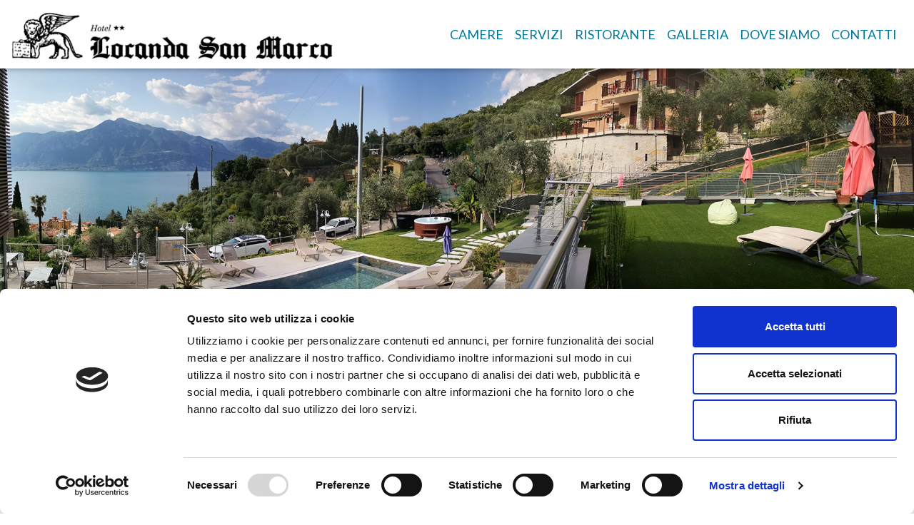

--- FILE ---
content_type: text/html; charset=UTF-8
request_url: https://www.locandasanmarco.it/
body_size: 14900
content:
<!DOCTYPE html>
<html lang="en">

<head>
  <meta charset="utf-8">
  <meta name="viewport" content="width=device-width, initial-scale=1, shrink-to-fit=no">
  <meta name="format-detection" content="telephone=no">
  <meta http-equiv="x-ua-compatible" content="ie=edge">
  <title>Locanda San Marco - Torri del Benaco - Sito Ufficiale</title>
   <meta name="description" content="Locanda San Marco, hotel in località Pai di Sopra, a 300 metri dal Lago di Garda, con ristorante e piscina. Prenota nel sito ufficiale." />
  <!-- Font Awesome -->
  <link rel="stylesheet" href="https://use.fontawesome.com/releases/v5.8.1/css/all.css">
  <script type="text/javascript" src="https://www.kosmosol.it/js/privacy_modal.js" ></script> 
  <script id="Cookiebot" src="https://consent.cookiebot.com/uc.js" data-cbid="0bc13c9d-8995-417d-86de-e8ea0da23698" data-blockingmode="auto" type="text/javascript"></script>
  <!-- Bootstrap core CSS -->
  <link href="css/bootstrap.min.css" rel="stylesheet">
  <!-- Material Design Bootstrap -->
  <link href="css/mdb.min.css" rel="stylesheet">
  <!-- Your custom styles (optional) -->
  <link href="css/style.css" rel="stylesheet">
  <link rel="shortcut icon" href="img/favicon.png">	
  
<script type="text/javascript" src="https://maps.googleapis.com/maps/api/js?key=AIzaSyBPlaVY4hwmaLz6OGma5Lw6LHawt-wtEEw&amp;sensor=false"></script>
	<script type="text/javascript">
        function initialize() {
        var myOptions = {
          center: new google.maps.LatLng(45.65303369531401, 10.725250690212988),
		  mapTypeControl: true,
		  scrollwheel: false,		  
			mapTypeControlOptions: {
				style: google.maps.MapTypeControlStyle.HORIZONTAL_BAR,
				position: google.maps.ControlPosition.TOP_RIGHT
			},
          zoom: 15,
          mapTypeId: google.maps.MapTypeId.NORMAL  
        };
        var myMap = new google.maps.Map(document.getElementById("mappa"),
            myOptions);
		var myMarker = new google.maps.Marker({
          position: new google.maps.LatLng(45.65303369531401, 10.725250690212988),
          map: myMap, title: "Locanda San Marco" });
        var myInfoWindowText = '<div align="center" style="color:#000;font-style:italic;font-size:12px; width:200px;">';
          myInfoWindowText += '<strong style="color:#030;font-size:12px;">Locanda San Marco</strong><br />';
          myInfoWindowText += 'Piazza San Marco, 22 | 37010 Pai di Torri del Benaco<br><br><strong>Coordinate Gps</strong><br>45.6530 N - 10.7252 E';
          myInfoWindowText += '</div>';
        var myInfoWindow = new google.maps.InfoWindow({        
          content: myInfoWindowText    
        });    
        google.maps.event.addListener(myMarker, "click", function() { myInfoWindow.open(myMap, myMarker); });
        //myInfoWindow.open(myMap, myMarker);
        }
	</script>
  <script>
(function(){

    var scripts = ["/static/general/bf-core.min.js", "/static/containers/LGI620.js"];
    for(var i = 0; i < scripts.length; i++) {
        var script   = document.createElement("script");
        script.src   = "//brandflow.net" + scripts[i] + "?ts=" + Date.now() + "#";
        script.async = false;
        document.head.appendChild(script);
    }
})();
</script>
	


<script type="application/ld+json">{
  "@context": "http://schema.org" 
  ,"@type": "Hotel"
  ,"name": "Locanda San Marco"
  ,"url": "https://www.locandasanmarco.it/"
  ,"logo": "https://www.locandasanmarco.it/img/locanda_san_marco_logo.jpg"
  ,"image": "https://www.locandasanmarco.it/img/locanda_san_marco_rendering_home2.jpg"
  ,"description": "Locanda San Marco, hotel in località Pai di Sopra, a 300 metri dal Lago di Garda, con ristorante e piscina. Prenota nel sito ufficiale."
  ,"telephone": "+390457260004"
  ,"faxNumber": "+390457260067"
  ,"email": "info@locandasanmarco.it"
  ,"address" :  {
    "@type" : "PostalAddress"
    ,"streetAddress": "Piazza San Marco, 22"
    ,"addressLocality": "Pai di Torri del Benaco"
    ,"addressRegion": "IT"
    ,"postalCode": "37010"
    ,"addressCountry": "Verona"
  }
  ,"geo":{
    "@type":"GeoCoordinates"
    ,"latitude":"45.6530 N"
    ,"longitude":"10.7252 E"
  }
  ,"hasMap":"https://www.google.com/maps/place/45.6530 N,10.7252 E"
  ,"priceRange": "$$"
  ,"starRating": { 
    "@type" : "http://schema.org/Rating"
    , "ratingValue": "2" 
  }
  ,"makesOffer" : {
    "@type" : "Offer"
    
    
    ,"acceptedPaymentMethod": [
      {"@type":"PaymentMethod", "url" : "http://purl.org/goodrelations/v1#Cash"}
    ]
  }
  ,"amenityFeature": [
    {"@type":"LocationFeatureSpecification","name":"Free Wi-Fi"}
    ,{"@type":"LocationFeatureSpecification","name":"Free parking"}
    ,{"@type":"LocationFeatureSpecification","name":"Accessible"}
    ,{"@type":"LocationFeatureSpecification","name":"Pool"}
    ,{"@type":"LocationFeatureSpecification","name":"Kid-friendly"}
    ,{"@type":"LocationFeatureSpecification","name":"Restaurant"}
    ,{"@type":"LocationFeatureSpecification","name":"Bar"}
  ]    
}
</script>
<script>
    var scripts = ["https://cdn.secure-reservation.cloud/5SWidgetBol/5stelleBolWidget.js"];
    for(var i = 0; i < scripts.length; i++) {
        var script = document.createElement("script");
        script.src = scripts[i];
        script.async = false;
        document.head.appendChild(script);
    }

    window.onload = function() {
        //parametri configurazione
        var primaryColor = '#00769c';
        var secondaryColor = '#FFFFFF';
        var buttonsColor = '#fca70a';
        var labelColor = '#FFFFFF';
        var iconsColor = '#fca70a';
        var buttonsTextColor = '#FFFFFF';
        var textEvidenceColor = '#fca70a';
        var customerCode = 'locandasanmarco-torribenaco';
        var languageCode = 'it';
        var versionCode = '';
        var config = new Array(primaryColor,secondaryColor,buttonsColor,labelColor,iconsColor,buttonsTextColor,textEvidenceColor,customerCode,languageCode);
        
        initilizeWidgetBol(config);
        var scriptsF = ["https://cdn.secure-reservation.cloud/5SWidgetBol/js/mdb.min.js",
"https://cdn.secure-reservation.cloud/5SWidgetBol/js/custom-function-bol.js?id="+customerCode+"&l="+languageCode+"&v="+versionCode];
        for(var f = 0; f < scriptsF.length; f++) {
            var scriptF = document.createElement("script");
            scriptF.src = scriptsF[f];
            scriptF.async = false;
            if(f==1){
               scriptF.id = 'customerIdBol';
            }
            document.body.appendChild(scriptF);
			initialize();
        }
    }
</script>
	<!-- Google Tag Manager -->
<script>(function(w,d,s,l,i){w[l]=w[l]||[];w[l].push({'gtm.start':
new Date().getTime(),event:'gtm.js'});var f=d.getElementsByTagName(s)[0],
j=d.createElement(s),dl=l!='dataLayer'?'&l='+l:'';j.async=true;j.src=
'https://www.googletagmanager.com/gtm.js?id='+i+dl;f.parentNode.insertBefore(j,f);
})(window,document,'script','dataLayer','GTM-MCKPPBK');</script>
<!-- End Google Tag Manager --></head>

<body>
<!-- Google Tag Manager (noscript) -->
<noscript><iframe src="https://www.googletagmanager.com/ns.html?id=GTM-MCKPPBK"
height="0" width="0" style="display:none;visibility:hidden"></iframe></noscript>
<!-- End Google Tag Manager (noscript) -->  <!-- Start your project here-->
  <!-- Nav -->
	<nav class="navbar navbar-expand-lg navbar-light sticky-top white">
		<a class="navbar-brand" href="#home">
		 <img src="img/locanda_san_marco_logo.jpg" class="img-fluid logo-w"/>
		</a>
		<button class="navbar-toggler" type="button" data-toggle="collapse" data-target="#navbarText"
		aria-controls="navbarText" aria-expanded="false" aria-label="Toggle navigation">
			<span class="navbar-toggler-icon"></span>
		</button>
		<div class="collapse navbar-collapse" id="navbarText">
			<ul class="navbar-nav ml-auto text-uppercase">
			  <li class="nav-item">
				<a class="nav-link" href="#camere">Camere
				  <span class="sr-only">(current)</span>
				</a>
			  </li>
			  <li class="nav-item">
				<a class="nav-link" href="#servizi">Servizi</a>
			  </li>
			  <li class="nav-item">
				<a class="nav-link" href="#ristorante">Ristorante</a>
			  </li>
			  <li class="nav-item">
				<a class="nav-link" href="#galleria">Galleria</a>
			  </li>
			  <li class="nav-item">
				<a class="nav-link" href="#dove-siamo">Dove siamo</a>
			  </li>
			  <li class="nav-item">
				<a class="nav-link" href="#contatti">Contatti</a>
			  </li>
			</ul>
		</div>
	</nav>
  <!-- Nav -->
  <a name="home"></a>
  <div id="carouselExampleControls" class="carousel slide carousel-fade" data-ride="carousel" data-interval="2000" data-pause="none">
    <div class="carousel-inner">
      <div class="carousel-item active">
        <img class="d-block w-100" src="img/locanda_san_marco_home.jpg"
          alt="Home">
      </div>
      <div class="carousel-item">
        <img class="d-block w-100" src="img/locanda_san_marco_home-1.jpg"
          alt="Home">
      </div>
	  <div class="carousel-item">
        <img class="d-block w-100" src="img/locanda_san_marco_home-2.jpg"
          alt="Home">
      </div>
    </div>
      <a class="carousel-control-prev" href="#carouselExampleControls" role="button" data-slide="prev">
    <span class="carousel-control-prev-icon" aria-hidden="true"></span>
    <span class="sr-only">Previous</span>
  </a>
  <a class="carousel-control-next" href="#carouselExampleControls" role="button" data-slide="next">
    <span class="carousel-control-next-icon" aria-hidden="true"></span>
    <span class="sr-only">Next</span>
  </a>
  </div>
  
<!--  *******************************************************************************************  -->
  
  <div class="container-fluid">
  <div class="row bg_grigio_booking">
      <div class="container mt-3">		   
		  <div id="cinqueStelleBolContainer"></div>		
		  <div class="row mx-auto pb-0 text-center">
			  <div class="col-lg-6 col-sm-12 text-right">
                                  <div id="cancellazioneGratuita" class="px-0 d-inline-block label_cancellazione_gratuita pr-2 pt-2" style="color: #00769c"><span id="spanCancellazione" style="font-size:30px; line-height: 25px;">Cancellazione <span style="color:#c36203">Gratuita</span></span><div><strong  class="text-uppercase" style="color: #00769c; font-family: 'Montserrat', sans-serif;">FINO A 7 GIORNI PRIMA</strong></div></div>
                 			  </div>
			  <div class="col-lg-6 col-sm-12 text-left">
				                   <div id="migliorTariffa" class="text-uppercase pt-3 d-inline-block pl-2" style="color: #00769c; line-height: 20px">Miglior tariffa<div style="color:#c36203"><strong>garantita</strong></div></div>
                 			  </div>
		  </div>	
		  
                </div>
  </div>  
</div>
  
  <!--  *******************************************************************************************  -->
  
  <div class="container-fluid">
    <div class="row">
      <div class="container">
       <div class="row py-5">
        <div class="col-sm-12 text-center">
         <h1 class="h1-responsive">Locanda San Marco ti dà il benvenuto sul Lago di Garda</h1>
         <h2 class="h2-responsive">Il tuo rifugio lontano dal caos, con vista panoramica</h2>
        </div>
        <div class="col-sm-12 pt-5">
          <p>
			<strong>A Pai, piccolo borgo affacciato sul lago di Garda</strong>, si trova la <strong>Locanda San Marco</strong>, Hotel a 2 stelle aperto tutto l’anno, per offrirti il relax che meriti dopo una giornata alla scoperta del lago.<br><br>
			<strong>Se vuoi scappare dalle località prese d'assalto dai turisti, è qui che devi venire</strong>. Alla Locanda San Marco trovi tutta la tranquillità che sogni, <strong>a due passi dal Lago di Garda: siamo a soli 300 metri dall'acqua</strong>.<br><br>
			<strong>Abbiamo camere e suite nuove, alcune con vista panoramica</strong>, pensate anche per le famiglie con bimbi.<br><br>
			Durante la giornata, puoi fare un tuffo nella <strong>nostra piscina riservata e abbronzarti sul solarium a bordo vasca</strong>. O puoi esplorare il lago e i suoi dintorni: ti basta noleggiare una delle nostre mountain bike per iniziare l'avventura.<br><br>
			Di sera, ti invitiamo a provare <strong>la cucina del nostro ristorante</strong>: <strong>lo chef ti delizierà con i suoi manicaretti preparati al momento</strong>, con il pescato di lago e con tante proposte creative.<br><br>
			<strong>Ti è venuta voglia di una vacanza sul Garda?</strong>
          </p> 
         </div> 
         <!--<div class="col-sm-12 text-center">
          <a id="button_prenota" type="button" class="btn bg_button font-weight-bold size_19" href="#box_prenota">verifica prezzi e disponibilità</a>
         </div>-->
       </div>
      </div>
    </div>
	  <!--mappa summer sport-->
	  <div class="container-fluid bg_fafafa">
	 <div class="row pt-5">
	  <div class="container">
		<div class="row py-5">
<div class="col-lg-4 text-center">
<a href="https://www.siriobluevision.it/mappeinterattive/f3gardaest-locandasanmarco/#close_banner" target="_blank"><img class="d-block w-100" src="img/locandina-sport-summer.jpg" alt="Summer Sport Mappa"></a>
</div>
			<div class="col-lg-8 text-center" style="padding-top:120px;padding-left:80px">
			<h2 class="blue-custom">Mappa Interattiva Estiva</h2>	
			<p class="text-justify pt-5">
			Esplora il territorio che circonda la Locanda San Marco con la nostra mappa interattiva.<br><br>
Scopri i principali punti di interesse, gli impianti di risalita, i centri informazione, le aree sportive e tante altre attrazioni pensate per la tua estate.<br><br>
				<div class="text-center">
<a href="https://www.siriobluevision.it/mappeinterattive/f3gardaest-locandasanmarco/#close_banner" target="_blank"><button type="button" class="btn" style="background-color:#00769c;color:white;">Apri Mappa</button></a></div>
			</p>
			</div>	
		</div>	
	   </div>	
	 </div>	
	</div>
	  <!--mappa summer sport-->
    <!-- room -->
	<section id="camere" class="py-5">
	<div class="container-fluid bg_fafafa">
	 <div class="row pt-5">
	  <div class="container">
		<div class="row py-5">
			<div class="col-lg-12 text-center">
			<h2 class="blue-custom">Le nostre camere</h2>	
			<p class="text-justify">
			Le camere doppie vintage sono perfette per i brevi soggiorni, mentre, <strong>se vuoi goderti un soggiorno di vero lusso in mezzo alla natura, ci sono le Junior suite</strong> con <strong>vista lago</strong>, alcune <strong>limitrofe alla piscina e alcune dotate di terrazza o balcone</strong>.<br><br>
			In tutte le tipologie di camere troverai asciugamani, shampoo doccia, cassaforte, aria condizionata o riscaldamento, telefono, presa usb per telefoni o computer, televisione con collegamento Wi-Fi.	 
			</p>
			</div>	
		</div>	
	   </div>	
	 </div>	
	</div>
	<div class="row">
		<div class="col-lg-6 col-md-12 bg_fafafa py-5">
			<div class="row">
				<div class="col-lg-6 col-md-12 mb-3 mb-lg-0">
					<div id="carouselJSP" class="carousel slide" data-ride="carousel">
						<div id="mdb-lightbox-ui"></div>
						<div class="mdb-lightbox no-margin">
						  <div class="carousel-inner">
							<div class="carousel-item active">
							  <figure class="col-md-12">
								<a href="img/camere/junior-suite-lato-piscina.jpg" data-size="1024x682">
								  <img src="img/camere/junior-suite-lato-piscina.jpg" class="img-fluid">
								</a>
							  </figure>
							</div>
							<div class="carousel-item">
							  <figure class="col-md-12">
								<a href="img/camere/junior-suite-lato-piscina-1.jpg" data-size="1024x682">
								  <img src="img/camere/junior-suite-lato-piscina-1.jpg" class="img-fluid">
								</a>
							  </figure>
							</div>
							<div class="carousel-item">
							  <figure class="col-md-12">
								<a href="img/camere/junior-suite-lato-piscina-2.jpg" data-size="1024x682">
								  <img src="img/camere/junior-suite-lato-piscina-2.jpg" class="img-fluid">
								</a>
							  </figure>
							</div>
							<div class="carousel-item">
							  <figure class="col-md-12">
								<a href="img/camere/junior-suite-lato-piscina-3.jpg" data-size="1024x682">
								  <img src="img/camere/junior-suite-lato-piscina-3.jpg" class="img-fluid">
								</a>
							  </figure>
							</div>
							<div class="carousel-item">
							  <figure class="col-md-12">
								<a href="img/camere/junior-suite-lato-piscina-4.jpg" data-size="1024x682">
								  <img src="img/camere/junior-suite-lato-piscina-4.jpg" class="img-fluid">
								</a>
							  </figure>
							</div>
						</div>
						</div>
						<a class="carousel-control-prev" href="#carouselJSP" role="button" data-slide="prev">
							<span class="carousel-control-prev-icon" aria-hidden="true"></span>
							<span class="sr-only">Previous</span>
						</a>
						<a class="carousel-control-next" href="#carouselJSP" role="button" data-slide="next">
							<span class="carousel-control-next-icon" aria-hidden="true"></span>
							<span class="sr-only">Next</span>
						</a>
					</div>	
				</div>
				<div class="col-lg-6 col-md-12">
					<h3>Junior suite lato piscina</h3>
					<i class="fas fa-ruler-combined mr-2"></i> <span class="size_15">da 24 a 30mq</span><br>
					<i class="fas fa-user-friends mr-1"></i> <span class="size_15">da 2 a 5 persone</span><br>
					<div class="mt-2">
					 <span class="size_15">Bellissima stanza con vista lago, ha una dimensione dai 24 ai 30mq, adatta ad ospitare dalle 2 alle 5 persone e dotata di piccolo spazio esterno, tavolo con sedie e uscita direttamente sul piano del giardino e della piscina, vicino alla sala colazioni / ristorante.</span>
					</div>
				</div>		 
			</div>
		</div>
		<div class="col-lg-6 col-md-12 bg_fafafa py-5">
			<div class="row">
				<div class="col-lg-6 col-md-12 mb-3 mb-lg-0">
					<div id="carouselJS12" class="carousel slide" data-ride="carousel">
						<div id="mdb-lightbox-ui"></div>
						<div class="mdb-lightbox no-margin">
						  <div class="carousel-inner">
							<div class="carousel-item active">
							  <figure class="col-md-12">
								<a href="img/camere/junior-suite-letto-rotondo.jpg" data-size="1024x682">
								  <img src="img/camere/junior-suite-letto-rotondo.jpg" class="img-fluid">
								</a>
							  </figure>
							</div>
							<div class="carousel-item">
							  <figure class="col-md-12">
								<a href="img/camere/junior-suite-letto-rotondo-1.jpg" data-size="1024x682">
								  <img src="img/camere/junior-suite-letto-rotondo-1.jpg" class="img-fluid">
								</a>
							  </figure>
							</div>
							<div class="carousel-item">
							  <figure class="col-md-12">
								<a href="img/camere/junior-suite-letto-rotondo-2.jpg" data-size="1024x682">
								  <img src="img/camere/junior-suite-letto-rotondo-2.jpg" class="img-fluid">
								</a>
							  </figure>
							</div>
							<div class="carousel-item">
							  <figure class="col-md-12">
								<a href="img/camere/junior-suite-letto-rotondo-3.jpg" data-size="1024x682">
								  <img src="img/camere/junior-suite-letto-rotondo-3.jpg" class="img-fluid">
								</a>
							  </figure>
							</div>
						</div>
						</div>
						<a class="carousel-control-prev" href="#carouselJS12" role="button" data-slide="prev">
							<span class="carousel-control-prev-icon" aria-hidden="true"></span>
							<span class="sr-only">Previous</span>
						</a>
						<a class="carousel-control-next" href="#carouselJS12" role="button" data-slide="next">
							<span class="carousel-control-next-icon" aria-hidden="true"></span>
							<span class="sr-only">Next</span>
						</a>
					</div>	
				</div>
				<div class="col-lg-6 col-md-12">
					<h3>Junior suite con letto rotondo</h3>
					<i class="fas fa-ruler-combined mr-2"></i> <span class="size_15">da 24 a 30mq</span><br>
					<i class="fas fa-user-friends mr-1"></i> <span class="size_15">da 2 a 5 persone</span><br>
					<div class="mt-2">
					 <span class="size_15">Stanza dai 24 ai 30mq, adatta ad ospitare dalle 2 alle 5 persone, con terrazzino coperto con vista sul vecchio borgo. Si trova sul piano del ristorante e della piscina, affacciata sul giardino raggiungibile attraverso un corridoio laterale.</span>
					</div>
				</div>		 
			</div>
		</div>
	</div>  
	<div class="row">
		<div class="col-lg-6 py-5">
			<div class="row">
				<div class="col-lg-6 col-md-12 mb-3 mb-lg-0">
					<div id="carouselJSB" class="carousel slide" data-ride="carousel">
						<div id="mdb-lightbox-ui"></div>
						<div class="mdb-lightbox no-margin">
						  <div class="carousel-inner">
							<div class="carousel-item active">
							  <figure class="col-md-12">
								<a href="img/camere/junior-suite-balcone.jpg" data-size="1024x682">
								  <img src="img/camere/junior-suite-balcone.jpg" class="img-fluid">
								</a>
							  </figure>
							</div>
							<div class="carousel-item">
							  <figure class="col-md-12">
								<a href="img/camere/junior-suite-balcone-1.jpg" data-size="1024x682">
								  <img src="img/camere/junior-suite-balcone-1.jpg" class="img-fluid">
								</a>
							  </figure>
							</div>
							<div class="carousel-item">
							  <figure class="col-md-12">
								<a href="img/camere/junior-suite-balcone-2.jpg" data-size="1024x682">
								  <img src="img/camere/junior-suite-balcone-2.jpg" class="img-fluid">
								</a>
							  </figure>
							</div>
							<div class="carousel-item">
							  <figure class="col-md-12">
								<a href="img/camere/junior-suite-balcone-3.jpg" data-size="1024x682">
								  <img src="img/camere/junior-suite-balcone-3.jpg" class="img-fluid">
								</a>
							  </figure>
							</div>
							<div class="carousel-item">
							  <figure class="col-md-12">
								<a href="img/camere/junior-suite-balcone-4.jpg" data-size="1024x682">
								  <img src="img/camere/junior-suite-balcone-4.jpg" class="img-fluid">
								</a>
							  </figure>
							</div>
						</div>
						</div>
						<a class="carousel-control-prev" href="#carouselJSB" role="button" data-slide="prev">
							<span class="carousel-control-prev-icon" aria-hidden="true"></span>
							<span class="sr-only">Previous</span>
						</a>
						<a class="carousel-control-next" href="#carouselJSB" role="button" data-slide="next">
							<span class="carousel-control-next-icon" aria-hidden="true"></span>
							<span class="sr-only">Next</span>
						</a>
					</div>	
				</div>
				<div class="col-lg-6 col-md-12">
					<h3>Junior suite con balcone</h3>
					<i class="fas fa-ruler-combined mr-2"></i> <span class="size_15">da 22mq</span><br>
					<i class="fas fa-user-friends mr-1"></i> <span class="size_15">da 2 a 3 persone</span><br>
					<div class="mt-2">
					 <span class="size_15">Stanza da 22mq per 2 o 3 persone, dotata di balcone privato con vista lago e accesso diretto alla terrazza solarium.</span>
					</div>
				</div>		 
			</div>
		</div>
		<div class="col-lg-6 py-5">
			<div class="row">
				<div class="col-lg-6 col-md-12 mb-3 mb-lg-0">
					<div id="carouselCDV" class="carousel slide" data-ride="carousel">
						<div id="mdb-lightbox-ui"></div>
						<div class="mdb-lightbox no-margin">
						  <div class="carousel-inner">
							<div class="carousel-item active">
							  <figure class="col-md-12">
								<a href="img/camere/comera-doppia-vintage.jpg" data-size="1024x682">
								  <img src="img/camere/comera-doppia-vintage.jpg" class="img-fluid">
								</a>
							  </figure>
							</div>
							<div class="carousel-item">
							  <figure class="col-md-12">
								<a href="img/camere/comera-doppia-vintage-1.jpg" data-size="1024x682">
								  <img src="img/camere/comera-doppia-vintage-1.jpg" class="img-fluid">
								</a>
							  </figure>
							</div>
							<div class="carousel-item">
							  <figure class="col-md-12">
								<a href="img/camere/comera-doppia-vintage-2.jpg" data-size="1024x682">
								  <img src="img/camere/comera-doppia-vintage-2.jpg" class="img-fluid">
								</a>
							  </figure>
							</div>
							<div class="carousel-item">
							  <figure class="col-md-12">
								<a href="img/camere/comera-doppia-vintage-3.jpg" data-size="1024x682">
								  <img src="img/camere/comera-doppia-vintage-3.jpg" class="img-fluid">
								</a>
							  </figure>
							</div>
						</div>
						</div>
						<a class="carousel-control-prev" href="#carouselCDV" role="button" data-slide="prev">
							<span class="carousel-control-prev-icon" aria-hidden="true"></span>
							<span class="sr-only">Previous</span>
						</a>
						<a class="carousel-control-next" href="#carouselCDV" role="button" data-slide="next">
							<span class="carousel-control-next-icon" aria-hidden="true"></span>
							<span class="sr-only">Next</span>
						</a>
					</div>	
				</div>
				<div class="col-lg-6 col-md-12">
					<h3>Camere doppie vintage</h3>
					<i class="fas fa-ruler-combined mr-2"></i> <span class="size_15">15 mq</span><br>
					<i class="fas fa-user-friends mr-1"></i> <span class="size_15">da 1 a 4 persone</span><br>
					<div class="mt-2">
					 <span class="size_15">Possono ospitare da 1 a 4 persone con (letti aggiuntivi) anche se le dimensioni sono di circa 15 mq, ideali per soggiorni brevi se utilizzate da più di 2 persone, anche se piccole sono dotate di tutto il necessario per un piacevole soggiorno.</span>
					</div>
				</div>		 
			</div>
		</div>
	</div>  
	<div class="row">
		<div class="col-lg-6 bg_fafafa py-5">
			<div class="row">
				<div class="col-lg-6 col-md-12 mb-3 mb-lg-0">
					<div id="carouselCSV" class="carousel slide" data-ride="carousel">
						<div id="mdb-lightbox-ui"></div>
						<div class="mdb-lightbox no-margin">
						  <div class="carousel-inner">
							<div class="carousel-item active">
							  <figure class="col-md-12">
								<a href="img/camere/comera-singola-vintage.jpg" data-size="1024x682">
								  <img src="img/camere/comera-singola-vintage.jpg" class="img-fluid">
								</a>
							  </figure>
							</div>
							<div class="carousel-item">
							  <figure class="col-md-12">
								<a href="img/camere/comera-singola-vintage-1.jpg" data-size="1024x682">
								  <img src="img/camere/comera-singola-vintage-1.jpg" class="img-fluid">
								</a>
							  </figure>
							</div>
							<div class="carousel-item">
							  <figure class="col-md-12">
								<a href="img/camere/comera-singola-vintage-2.jpg" data-size="1024x682">
								  <img src="img/camere/comera-singola-vintage-2.jpg" class="img-fluid">
								</a>
							  </figure>
							</div>
						</div>
						</div>
					    <a class="carousel-control-prev" href="#carouselCSV" role="button" data-slide="prev">
							<span class="carousel-control-prev-icon" aria-hidden="true"></span>
							<span class="sr-only">Previous</span>
						</a>
						<a class="carousel-control-next" href="#carouselCSV" role="button" data-slide="next">
							<span class="carousel-control-next-icon" aria-hidden="true"></span>
							<span class="sr-only">Next</span>
						</a>
					</div>	
				</div>
				<div class="col-lg-6 col-md-12">
					<h3>Camera singola vintage</h3>
					<i class="fas fa-ruler-combined mr-2"></i> <span class="size_15">14 mq</span><br>
					<i class="fas fa-user-friends mr-1"></i> <span class="size_15">1 persona</span><br>
					<div class="mt-2">
					 <span class="size_15">Camera di circa 14mq, adatta per una sola persona. Dispone del necessario per il soggiorno e di una terrazza comune che dà sulla piazza che: ideale per chi ama vivere la giornata all’aperto e godere di piccoli ma accoglienti spazi al rientro.</span>
					</div>
				</div>		 
			</div>
		</div>
		<div class="col-lg-6 bg_fafafa py-5">
			<div class="row">
				<div class="col-lg-6 col-md-12 mb-3 mb-lg-0">
					<div id="carouselCDVT" class="carousel slide" data-ride="carousel">
						<div id="mdb-lightbox-ui"></div>
						<div class="mdb-lightbox no-margin">
						  <div class="carousel-inner">
							<div class="carousel-item active">
							  <figure class="col-md-12">
								<a href="img/camere/comera-doppia-vintage-terrazza.jpg" data-size="1024x682">
								  <img src="img/camere/comera-doppia-vintage-terrazza.jpg" class="img-fluid">
								</a>
							  </figure>
							</div>
							<div class="carousel-item">
							  <figure class="col-md-12">
								<a href="img/camere/comera-doppia-vintage-terrazza-1.jpg" data-size="1024x682">
								  <img src="img/camere/comera-doppia-vintage-terrazza-1.jpg" class="img-fluid">
								</a>
							  </figure>
							</div>
						</div>
						</div>
						<a class="carousel-control-prev" href="#carouselCDVT" role="button" data-slide="prev">
							<span class="carousel-control-prev-icon" aria-hidden="true"></span>
							<span class="sr-only">Previous</span>
						</a>
						<a class="carousel-control-next" href="#carouselCDVT" role="button" data-slide="next">
							<span class="carousel-control-next-icon" aria-hidden="true"></span>
							<span class="sr-only">Next</span>
						</a>
					</div>	
				</div>
				<div class="col-lg-6 col-md-12">
					<h3>Camera doppia vintage con terrazza</h3>
					<i class="fas fa-ruler-combined mr-2"></i> <span class="size_15">15 mq</span><br>
					<i class="fas fa-user-friends mr-1"></i> <span class="size_15">da 1 a 2 persone</span><br>
					<div class="mt-2">
					 <span class="size_15">Stanza da 15 mq circa per 2 persone, con terrazza privata vista lago raggiungibile scala a chiocciola interna e vasca jacuzzi privata.</span>
					</div>
				</div>		 
			</div>
		</div>
	</div>  
	</section>
  <!-- icon -->
  <section id="servizi" class="bg_fafafa py-5">
   <div class="row pb-5">
   <div class="col-sm-12 text-center pt-5"><h2 class="blue-custom">Questo è quel che trovi da noi</h2></div>
   <div class="col-lg-2 col-sm-6 text-center">
     <div class="mt-5 p-4">
	  <i class="fas fa-warehouse fa-2x pb-2"></i><br>
       Garage privato GRATIS
	 </div>
   </div>  
   <div class="col-lg-2 col-sm-6 text-center">
	 <div class="mt-5 p-4">
		 <i class="fas fa-spa fa-2x pb-2"></i><br>
		 Terrazza solarium
	 </div>
   </div>  
   <div class="col-lg-2 col-sm-6 text-center">
	 <div class="mt-5 p-4">
     <i class="fas fa-concierge-bell fa-2x pb-2"></i><br>
     Colazione a buffet
	 </div>
   </div>  
   <div class="col-lg-2 col-sm-6 text-center">
	 <div class="mt-5 p-4">
     <i class="fas fa-utensils fa-2x pb-2"></i><br>
     Ristorante tipico
	 </div>
   </div>
   <div class="col-lg-2 col-sm-6 text-center">
	 <div class="mt-5 p-4">
     <i class="fas fa-glass-martini fa-2x pb-2"></i><br>
     Lounge bar
	 </div>
   </div>  
   <div class="col-lg-2 col-sm-6 text-center">
	 <div class="mt-5 p-4">
     <i class="fas fa-wifi fa-2x pb-2"></i><br>
     Wi-Fi GRATIS
	 </div>
   </div>  
   <div class="col-lg-2 col-sm-6 text-center">
	<div class="mt-5 p-4" style="flex: 1;">
    <i class="fas fa-caret-square-up fa-2x pb-2"></i></i><br>
     Ascensore
	</div>
   </div>  
   <div class="col-lg-2 col-sm-6 text-center">
	<div class="mt-5 p-4">
    <i class="fas fa-shapes fa-2x pb-2"></i><br>
     Parco giochi e giardino
	</div>
   </div>
   <div class="col-lg-2 col-sm-6 text-center">
     <div class="mt-5 p-4">
	  <i class="fas fa-swimming-pool fa-2x pb-2"></i><br>
       Piscina all'aperto riscaldata e whirpool 35°C
	 </div>
   </div>  
   <div class="col-lg-2 col-sm-6 text-center">
	<div class="mt-5 p-4">
    <i class="fas fa-bicycle fa-2x pb-2"></i><br>
     Deposito sicuro di bike/e-bike<br>con servizio di self manutenzione
	</div>
   </div>
   <div class="col-lg-2 col-sm-6 text-center">
	<div class="mt-5 p-4">
    <i class="fas fa-charging-station fa-2x pb-2"></i><br>
     Colonnina per la ricarica<br>per bici e auto elettriche
	</div>
   </div>
   <!--<div class="col-lg-3 col-sm-6 text-center">
	 <div class="white m-5 p-5 border">
     <i class="fas fa-parking fa-2x pb-2"></i><br>
     Parcheggio privato<br>GRATIS
	 </div>
   </div> -->
  </div> 	  
  </section>
  <!-- ristorante -->
  <section id="ristorante">
   <div class="row">
    <div class="col-lg-4 col-md-12 col-sm-12 p-0">
      <div id="carouselristorante" class="carousel slide" data-ride="carousel">
        <div class="carousel-inner">
          <div class="carousel-item active">
            <img class="d-block w-100" src="img/locanda_san_marco_ristorante.jpg"
              alt="Ristorante">
          </div>
        </div>
    </div>
    </div>
    <div class="col-lg-4 col-md-12 col-sm-12 my-auto py-5 px-3 px-md-5 px-lg-5">
      <div class="text-center text-lg-left"><h2 class="blue-custom">Il ristorante "Pifari"</h2></div>  
      <strong>La nostra specialità è il pesce di lago</strong>, pescato fresco ogni giorno e cucinato al momento dal nostro chef. <strong>Qualche esempio?</strong> Pasta fatta in casa: <strong>i tortelloni rosso estate</strong>, i <strong>bigoli con le sarde</strong>, le <strong>tagliatelle al limone con lavarello affumicato</strong> e <strong>pesce alla griglia</strong>.<br><br>
      Ci piace deliziare i nostri ospiti con sapori veri e ricette genuine. Per questo, puntiamo sui <strong>prodotti tipici locali</strong>, come l'<strong>olio extravergine d'oliva di nostra produzione DOP del Garda</strong>, Limoni e i <strong>vini di Bardolino e della Valpolicella o di Lugana</strong>.
    </div>
	<div class="col-lg-4 col-md-12 col-sm-12 p-0">
      <div id="carouselristorante" class="carousel slide" data-ride="carousel">
        <div class="carousel-inner">
          <div class="carousel-item active">
            <img class="d-block w-100" src="img/locanda_san_marco_ristorante2.jpg"
              alt="Ristorante">
          </div>
        </div>
    </div>
    </div>
  </div>	
  <div class="row">
  <div class="col-md-12 p-0">
    <div id="mdb-lightbox-ui"></div>
    <div class="mdb-lightbox no-margin">
      <figure class="col-md-3">
        <a href="img/ristorante/locanda-san-marco-ristorante-g1.jpg" data-size="1024x682">
          <img src="img/ristorante/locanda-san-marco-ristorante-g1.jpg" class="img-fluid">
        </a>
      </figure>
      <figure class="col-md-3">
        <a href="img/ristorante/locanda-san-marco-ristorante-g2.jpg" data-size="1024x682">
          <img src="img/ristorante/locanda-san-marco-ristorante-g2.jpg" class="img-fluid">
        </a>
      </figure>
      <figure class="col-md-3">
        <a href="img/ristorante/locanda-san-marco-ristorante-g3.jpg" data-size="1024x682">
          <img src="img/ristorante/locanda-san-marco-ristorante-g3.jpg" class="img-fluid">
        </a>
      </figure>
      <figure class="col-md-3">
        <a href="img/ristorante/locanda-san-marco-ristorante-g4.jpg" data-size="1024x682">
          <img src="img/ristorante/locanda-san-marco-ristorante-g4.jpg" class="img-fluid">
        </a>
      </figure>
      <figure class="col-md-3">
        <a href="img/ristorante/locanda-san-marco-ristorante-g5.jpg" data-size="1024x682">
          <img src="img/ristorante/locanda-san-marco-ristorante-g5.jpg" class="img-fluid">
        </a>
      </figure>
      <figure class="col-md-3">
        <a href="img/ristorante/locanda-san-marco-ristorante-g6.jpg" data-size="1024x682">
          <img src="img/ristorante/locanda-san-marco-ristorante-g6.jpg" class="img-fluid">
        </a>
      </figure>
      <figure class="col-md-3">
        <a href="img/ristorante/locanda-san-marco-ristorante-g7.jpg" data-size="1024x682">
          <img src="img/ristorante/locanda-san-marco-ristorante-g7.jpg" class="img-fluid">
        </a>
      </figure>
      <figure class="col-md-3">
        <a href="img/ristorante/locanda-san-marco-ristorante-g8.jpg" data-size="1024x682">
          <img src="img/ristorante/locanda-san-marco-ristorante-g8.jpg" class="img-fluid">
        </a>
      </figure>
    </div>
  </div>
</div>
  </section>
  <!-- galleria -->
  <section id="galleria">
	  <div class="row pt-5">
	  <div class="container">
		<div class="row py-5">
			<div class="col-lg-12 text-center">
			<h2 class="blue-custom">Galleria Fotografica</h2>	
			<p class="text-justify">
			Ti spalanchiamo <strong>le nostre porte virtuali</strong>, in queste immagini potrai guardare con i tuoi occhi <strong>ciò che troverai nella nolla nostra struttura</strong>.<br>
			<strong>Piscina, relax e un panorama mozzafiato</strong> sono solo alcuni dei nostri punti di forza.<br>Cosa aspetti?<br><strong>Prenota</strong> subito il tuo <strong>soggiorno</strong>, noi ti stiamo già aspettando!	 
			</p>
			</div>	
		</div>	
	   </div>	
	 </div>	
	  <div class="row">
  <div class="col-md-12 p-0">
    <div id="mdb-lightbox-ui"></div>
    <div class="mdb-lightbox no-margin">
      <figure class="col-md-3">
        <a href="img/galleria/img_gallery_01.jpg" data-size="1024x682">
          <img src="img/galleria/img_gallery_01.jpg" class="img-fluid">
        </a>
      </figure>
      <figure class="col-md-3">
        <a href="img/galleria/img_gallery_02.jpg" data-size="1024x682">
          <img src="img/galleria/img_gallery_02.jpg" class="img-fluid">
        </a>
      </figure>
	  <figure class="col-md-3">
        <a href="img/galleria/img_gallery_03.jpg" data-size="1024x682">
          <img src="img/galleria/img_gallery_03.jpg" class="img-fluid">
        </a>
      </figure>
	  <figure class="col-md-3">
        <a href="img/galleria/img_gallery_04.jpg" data-size="1024x682">
          <img src="img/galleria/img_gallery_04.jpg" class="img-fluid">
        </a>
      </figure>
	  <figure class="col-md-3">
        <a href="img/galleria/img_gallery_05.jpg" data-size="1024x682">
          <img src="img/galleria/img_gallery_05.jpg" class="img-fluid">
        </a>
      </figure>
	  <figure class="col-md-3">
        <a href="img/galleria/img_gallery_06.jpg" data-size="1024x682">
          <img src="img/galleria/img_gallery_06.jpg" class="img-fluid">
        </a>
      </figure>
	  <figure class="col-md-3">
        <a href="img/galleria/img_gallery_07.jpg" data-size="1024x682">
          <img src="img/galleria/img_gallery_07.jpg" class="img-fluid">
        </a>
      </figure>
	  <figure class="col-md-3">
        <a href="img/galleria/img_gallery_08.jpg" data-size="1024x682">
          <img src="img/galleria/img_gallery_08.jpg" class="img-fluid">
        </a>
      </figure>
	  <figure class="col-md-3">
        <a href="img/galleria/img_gallery_09.jpg" data-size="1024x682">
          <img src="img/galleria/img_gallery_09.jpg" class="img-fluid">
        </a>
      </figure>
	  <figure class="col-md-3">
        <a href="img/galleria/img_gallery_10.jpg" data-size="1024x682">
          <img src="img/galleria/img_gallery_10.jpg" class="img-fluid">
        </a>
      </figure>
	  <figure class="col-md-3">
        <a href="img/galleria/img_gallery_11.jpg" data-size="1024x682">
          <img src="img/galleria/img_gallery_11.jpg" class="img-fluid">
        </a>
      </figure>
	  <figure class="col-md-3">
        <a href="img/galleria/img_gallery_12.jpg" data-size="1024x682">
          <img src="img/galleria/img_gallery_12.jpg" class="img-fluid">
        </a>
      </figure>	
    </div>
  </div>
</div>
	</section>
  <!-- dove siamo -->
  <section id="dove-siamo">
   <div class="row pt-5 bg_fafafa">  
   <div class="container">
    <div class="row py-0 py-lg-5">
     <div class="col-sm-12 text-center">
     <h2 class="blue-custom">Dove siamo</h2>
     </div>
     <div class="col-sm-12">
      <p>
       <strong>Ci trovi in posizione panoramica</strong>, a <strong>300 metri dal Lago di Garda</strong>, sulla sponda veronese, a 10 minuti d'auto da Torri del Benaco verso SUD oppure verso NORD a Castelletto di Brenzone.<br>
        La nostra locanda si affaccia sulla piazzetta del piccolo borgo di Pai di Sopra, uno dei pochi luoghi del Garda dove la tranquillità e il silenzio sono di casa. Se vuoi un posto speciale per goderti il tramonto sul lago, ti aspettiamo alla Locanda!<br><br>
        <strong>Da qui puoi raggiungere in pochi minuti tutte le attrazioni del Garda</strong>, tanti <strong>sentieri</strong> per le tue <strong>escursioni nella natura</strong> alle pendici del Monte Baldo.<br><br>
        <strong>Nord Walking, Trekking, Mountain Bike o sport sull'acqua come Sup, Vela e Windsurf. Quale vacanza scegli? </strong>
      </p>
     </div> 
    </div> 
   </div>
   <div class="col-lg-12 p-0 pt-5">
     <div id="mappa" style="height: 450px">Caricamento mappa..</div>
   </div> 
  </div>
    
  <div class="row pt-5">
   <div class="col-sm-12 text-center py-5"><h2 class="blue-custom">Principali distanze</h2><h4 class="gold font-weight-bold">In auto</h4></div> 
   <div class="col-lg-2 col-md-4 pb-5 text-center">
    <!-- Card -->
    <div class="card">
      <img class="card-img-top" src="img/locanda_san_marco_torri_benaco.jpg" alt="Torri del Benaco">
      <div class="card-body">
        <h4 class="card-title"><a>Torri del Benaco</a></h4>
        <p class="card-text font-weight-bold"><i class="fas fa-map-pin"></i> 6 Km</p>
      </div>
    </div>
    <!-- Card -->
   </div>
   <div class="col-lg-2 col-md-4 pb-5 text-center">
     <!-- Card -->
    <div class="card">
      <img class="card-img-top" src="img/locanda_san_marco_lago_garda.jpg" alt="Garda">
      <div class="card-body">
        <h4 class="card-title"><a>Garda</a></h4>
        <p class="card-text font-weight-bold"><i class="fas fa-map-pin"></i> 13 Km</p>
      </div>
    </div>
    <!-- Card -->
   </div>
   <div class="col-lg-2 col-md-4 pb-5 text-center">
     <!-- Card -->
    <div class="card">
      <img class="card-img-top" src="img/locanda_san_marco_malcesine.jpg" alt="Malcesine">
      <div class="card-body">
        <h4 class="card-title"><a>Malcesine</a></h4>
        <p class="card-text font-weight-bold"><i class="fas fa-map-pin"></i> 15 Km</p>
      </div>
    </div>
    <!-- Card -->
   </div>
   <div class="col-lg-2 col-md-4 pb-5 text-center">
     <!-- Card -->
    <div class="card">
      <img class="card-img-top" src="img/locanda_san_marco_navene.jpg" alt="Navene">
      <div class="card-body">
        <h4 class="card-title"><a>Navene</a></h4>
        <p class="card-text font-weight-bold"><i class="fas fa-map-pin"></i> 20 Km</p>
      </div>
    </div>
    <!-- Card -->
   </div>
   <div class="col-lg-2 col-md-4 pb-5 text-center">
     <!-- Card -->
    <div class="card">
      <img class="card-img-top" src="img/locanda_san_marco_verona.jpg" alt="Verona">
      <div class="card-body">
        <h4 class="card-title"><a>Verona</a></h4>
        <p class="card-text font-weight-bold"><i class="fas fa-map-pin"></i> 50 Km</p>
      </div>
    </div>
    <!-- Card -->
   </div>
   <div class="col-lg-2 col-md-4 pb-5 text-center">
     <!-- Card -->
    <div class="card">
      <img class="card-img-top" src="img/locanda_san_marco_venezia.jpg" alt="Venezia">
      <div class="card-body">
        <h4 class="card-title"><a>Venezia</a></h4>
        <p class="card-text font-weight-bold"><i class="fas fa-map-pin"></i> 160 Km</p>
      </div>
    </div>
    <!-- Card -->
   </div>  
   <div class="col-sm-12 text-center pb-5"><h4 class="gold font-weight-bold">A piedi</h4></div> 
   <div class="col-lg-2 col-md-4 pb-5 text-center">
    <!-- Card -->
    <div class="card">
      <a href="https://www.google.it/maps/dir/Locanda+San+Marco,+Piazza+San+Marco,+Torri+del+Benaco,+VR/Parking+Ponte+Tibetano,+Via+Alessandro+Manzoni,+18,+37010+Pai+VR/@45.6519345,10.7248126,17z/data=!4m14!4m13!1m5!1m1!1s0x4781f45942dce131:0x62b10f0294be3abe!2m2!1d10.7252645!2d45.653038!1m5!1m1!1s0x4781f5944a788af1:0xa5af3255c1ab241!2m2!1d10.7240312!2d45.6515125!3e2" target="_blank"><img class="card-img-top" src="img/locanda_san_marco_ponte_tibetano.jpg" alt="Ponte Tibetano"></a>
      <div class="card-body">
        <h4 class="card-title"><a href="https://www.google.it/maps/dir/Locanda+San+Marco,+Piazza+San+Marco,+Torri+del+Benaco,+VR/Parking+Ponte+Tibetano,+Via+Alessandro+Manzoni,+18,+37010+Pai+VR/@45.6519345,10.7248126,17z/data=!4m14!4m13!1m5!1m1!1s0x4781f45942dce131:0x62b10f0294be3abe!2m2!1d10.7252645!2d45.653038!1m5!1m1!1s0x4781f5944a788af1:0xa5af3255c1ab241!2m2!1d10.7240312!2d45.6515125!3e2" target="_blank">Ponte Tibetano</a></h4>
        <p class="card-text font-weight-bold"><i class="fas fa-map-pin"></i> 1 Km</p>
      </div>
    </div>
    <!-- Card -->
   </div>
   <div class="col-lg-2 col-md-4 pb-5 text-center">
     <!-- Card -->
    <div class="card">
      <a href="https://www.google.it/maps/dir/Locanda+San+Marco,+Piazza+San+Marco,+Torri+del+Benaco,+VR/Crero,+VR/@45.6443466,10.7057479,15z/data=!3m1!4b1!4m14!4m13!1m5!1m1!1s0x4781f45942dce131:0x62b10f0294be3abe!2m2!1d10.7252645!2d45.653038!1m5!1m1!1s0x4781f487d5427889:0x8667b184fb8a85d9!2m2!1d10.7118656!2d45.6387218!3e2" target="_blank"><img class="card-img-top" src="img/locanda_san_marco_crero.jpg" alt="Crero"></a>
      <div class="card-body">
        <h4 class="card-title"><a href="https://www.google.it/maps/dir/Locanda+San+Marco,+Piazza+San+Marco,+Torri+del+Benaco,+VR/Crero,+VR/@45.6443466,10.7057479,15z/data=!3m1!4b1!4m14!4m13!1m5!1m1!1s0x4781f45942dce131:0x62b10f0294be3abe!2m2!1d10.7252645!2d45.653038!1m5!1m1!1s0x4781f487d5427889:0x8667b184fb8a85d9!2m2!1d10.7118656!2d45.6387218!3e2" target="_blank">Crero</a></h4>
        <p class="card-text font-weight-bold"><i class="fas fa-map-pin"></i> 2,8 Km</p>
      </div>
    </div>
    <!-- Card -->
   </div>
   <div class="col-lg-2 col-md-4 pb-5 text-center">
     <!-- Card -->
    <div class="card">
      <a href="https://www.google.it/maps/dir/Locanda+San+Marco,+Piazza+San+Marco,+Torri+del+Benaco,+VR/Campo+di+Brenzone,+Via+S.+Pietro,+Localit%C3%A0+Campo,+Brenzone+sul+Garda,+VR/@45.6796855,10.710023,13z/data=!3m1!4b1!4m14!4m13!1m5!1m1!1s0x4781f45942dce131:0x62b10f0294be3abe!2m2!1d10.7252645!2d45.653038!1m5!1m1!1s0x4781f5f46267ae21:0xc54e7886cadc4434!2m2!1d10.7640266!2d45.6968805!3e2" target="_blank"><img class="card-img-top" src="img/locanda_san_marco_campo_brenzone.jpg" alt="Campo di Brenzone"></a>
      <div class="card-body">
        <h4 class="card-title"><a href="https://www.google.it/maps/dir/Locanda+San+Marco,+Piazza+San+Marco,+Torri+del+Benaco,+VR/Campo+di+Brenzone,+Via+S.+Pietro,+Localit%C3%A0+Campo,+Brenzone+sul+Garda,+VR/@45.6796855,10.710023,13z/data=!3m1!4b1!4m14!4m13!1m5!1m1!1s0x4781f45942dce131:0x62b10f0294be3abe!2m2!1d10.7252645!2d45.653038!1m5!1m1!1s0x4781f5f46267ae21:0xc54e7886cadc4434!2m2!1d10.7640266!2d45.6968805!3e2" target="_blank">Campo di Brenzone</a></h4>
        <p class="card-text font-weight-bold"><i class="fas fa-map-pin"></i> 8,3 Km</p>
      </div>
    </div>
    <!-- Card -->
   </div>
   <div class="col-lg-2 col-md-4 pb-5 text-center">
     <!-- Card -->
    <div class="card">
      <a href="https://www.google.it/maps/dir/Locanda+San+Marco,+Piazza+San+Marco,+Torri+del+Benaco,+VR/San+Zeno+di+Montagna,+VR/@45.6492116,10.6920113,13z/data=!3m1!4b1!4m14!4m13!1m5!1m1!1s0x4781f45942dce131:0x62b10f0294be3abe!2m2!1d10.7252645!2d45.653038!1m5!1m1!1s0x4781f479d731dfa9:0x1a8a6e1e1140856e!2m2!1d10.7239788!2d45.6311344!3e2" target="_blank"><img class="card-img-top" src="img/locanda_san_marco_san_zeno_montagna.jpg" alt="San Zeno di montagna"></a>
      <div class="card-body">
        <h4 class="card-title"><a href="https://www.google.it/maps/dir/Locanda+San+Marco,+Piazza+San+Marco,+Torri+del+Benaco,+VR/San+Zeno+di+Montagna,+VR/@45.6492116,10.6920113,13z/data=!3m1!4b1!4m14!4m13!1m5!1m1!1s0x4781f45942dce131:0x62b10f0294be3abe!2m2!1d10.7252645!2d45.653038!1m5!1m1!1s0x4781f479d731dfa9:0x1a8a6e1e1140856e!2m2!1d10.7239788!2d45.6311344!3e2" target="_blank">San Zeno di montagna</a></h4>
        <p class="card-text font-weight-bold"><i class="fas fa-map-pin"></i> 11 Km</p>
      </div>
    </div>
    <!-- Card -->
   </div>
   <div class="col-lg-2 col-md-4 pb-5 text-center">
     <!-- Card -->
    <div class="card">
      <a href="https://www.google.it/maps/dir/Locanda+San+Marco,+Piazza+San+Marco,+Torri+del+Benaco,+VR/Prada,+VR/@45.6681937,10.7334067,14z/data=!3m1!4b1!4m14!4m13!1m5!1m1!1s0x4781f45942dce131:0x62b10f0294be3abe!2m2!1d10.7252645!2d45.653038!1m5!1m1!1s0x4781f6709fa61207:0x27ad08f950b8ad2f!2m2!1d10.7791462!2d45.6687978!3e2" target="_blank"><img class="card-img-top" src="img/locanda_san_marco_prada.jpg" alt="Prada"></a>
      <div class="card-body">
        <h4 class="card-title"><a href="https://www.google.it/maps/dir/Locanda+San+Marco,+Piazza+San+Marco,+Torri+del+Benaco,+VR/Prada,+VR/@45.6681937,10.7334067,14z/data=!3m1!4b1!4m14!4m13!1m5!1m1!1s0x4781f45942dce131:0x62b10f0294be3abe!2m2!1d10.7252645!2d45.653038!1m5!1m1!1s0x4781f6709fa61207:0x27ad08f950b8ad2f!2m2!1d10.7791462!2d45.6687978!3e2" target="_blank">Prada</a></h4>
        <p class="card-text font-weight-bold"><i class="fas fa-map-pin"></i> 14 Km</p>
      </div>
    </div>
    <!-- Card -->
   </div>
   <div class="col-lg-2 col-md-4 pb-5 text-center">
     <!-- Card -->
    <div class="card">
      <a href="https://www.google.it/maps/dir/Locanda+San+Marco,+Piazza+San+Marco,+Torri+del+Benaco,+VR/Monte+Baldo,+Malcesine,+VR/@45.6912359,10.7168297,12z/data=!3m1!4b1!4m14!4m13!1m5!1m1!1s0x4781f45942dce131:0x62b10f0294be3abe!2m2!1d10.7252645!2d45.653038!1m5!1m1!1s0x47821da9f11c4b0d:0x8b9c51d0d1318d59!2m2!1d10.843889!2d45.726389!3e2" target="_blank"><img class="card-img-top" src="img/locanda_san_marco_monte_baldo.jpg" alt="Monte Baldo"></a>
      <div class="card-body">
        <h4 class="card-title"><a href="https://www.google.it/maps/dir/Locanda+San+Marco,+Piazza+San+Marco,+Torri+del+Benaco,+VR/Monte+Baldo,+Malcesine,+VR/@45.6912359,10.7168297,12z/data=!3m1!4b1!4m14!4m13!1m5!1m1!1s0x4781f45942dce131:0x62b10f0294be3abe!2m2!1d10.7252645!2d45.653038!1m5!1m1!1s0x47821da9f11c4b0d:0x8b9c51d0d1318d59!2m2!1d10.843889!2d45.726389!3e2" target="_blank">Monte Baldo</a></h4>
        <p class="card-text font-weight-bold"><i class="fas fa-map-pin"></i> 15 Km</p>
      </div>
    </div>
    <!-- Card -->
   </div> 
  </div>
  <div class="row">
   <div class="container">
	<div class="row">
		<div class="col-lg-6 col-md-6 pb-5 my-auto">
		 <div class="p-3 p-lg-5">
		  <h2 class="blue-custom">Grotta Tanella</h2>
		  <h5 class="gold font-weight-bold mb-4">Escursione panoramica, con vista lago e<br class="d-none d-lg-block"> con esplorazione speleologica adatta a tutti</h5>
		  <span>Scopri di più <a href="https://www.biosphaera.it/esperienze/experience/escursione-guidata-grotta-tanella-verona-3" target="_blank" rel="nofollow" class="blue-custom font-weight-bold">sulla visita della grotta &raquo;</a></span>
		 </div>
		</div> 
		<div class="col-lg-6 col-md-6 pb-5 my-auto">
		 <div class="p-3 p-lg-5">
		  <h2 class="blue-custom">Camminata da San Marco <br class="d-none d-lg-block">a San Marco</h2>
		  <h5 class="gold font-weight-bold mb-4">10 GIORNI. 230 KM. 4 PROVINCE.</h5>
		  <span>Scopri di più <a href="https://www.dasanmarcoasanmarco.com/" target="_blank" rel="nofollow" class="blue-custom font-weight-bold">sulla camminata &raquo;</a></span>
		 </div>
		</div>   
	</div>  
   </div>	  
  </div>
  </section>
    
  <!-- box contatto -->
  <section id="contatti">
   <div class="row">
    <a name="box_prenota"></a>
   <form name="invia_richiesta_box" class="needs-validation" action="/index.php" method="post" novalidate>    
<div class="container-fluid bg_fafafa pt-5">
    <div class="row">
        <div class="col-lg-1"></div>
        <div class="col-lg-10">
        
            <div class="row py-5">
                <div class="col-sm-12 text-center"><h2 class="font-weight-bold color_icon_menu blue-custom">Vuoi ricevere un'offerta su misura?</h2></div>
            </div>
            <div class="row pb-5 px-0">
                
                <div class="col-lg-4 col-md-6 d-flex">
                    <!-- Card -->
                    <div class="card no-radius w-100">
                        <div class="card-header card-header-custom no-radius text-white font-weight-bold py-1" style="line-height: 40px;"><span class="size_40">1</span> I TUOI DATI PERSONALI</div>
                        <!-- Card content -->
                        <div class="card-body">
                            <!-- Text -->
                                <label for="nome" class="size_14 font-weight-bold mt-3"><i class="fas fa-user fa-1x"></i> &nbsp;Il tuo nome *</label>
                                <input type="text" id="nome" name="nome" class="form-control mb-2" required>
                                <label for="telefono" class="size_14 font-weight-bold mt-3"><i class="fas fa-phone"></i> &nbsp;Il tuo telefono</label>
                                <input type="text" id="telefono" name="telefono" class="form-control mb-2">
                                <label for="mail" class="size_14 font-weight-bold mt-3"><i class="fas fa-envelope"></i> &nbsp;La tua mail *</label>
                                <input type="email" id="mail" name="mail" class="form-control mb-4" required>
                                <!-- Newsletter -->
                                <!--<div class="pl-0 mb-4">
                                  <input class="form-check-input" type="checkbox" value="si" id="newsletter-box" name="newsletter-box" checked>
                                  <label class="form-check-label" for="newsletter-box">
                                    <span class="font-weight-bold">Voglio ricevere le offerte esclusive!</span>
                                  </label>
                                  <div class="size_14">Do il consenso per ricevere materiale informativo tramite newsletter.</div>    
                                </div>    -->
                                <!-- Privacy -->
                               <div class="form-check pl-0">
                                <input class="form-check-input" type="checkbox" value="1" id="privacy-box" name="privacy-box" required>
                                  <label class="form-check-label font-weight-bold size_15" for="privacy-box">
                                    Ho letto e accetto l'<a class="gold" href="#" data-toggle="modal" data-target="#privacymodal">informativa privacy</a>.<br><br>
                                    <span class="font-weight-normal size_15"><em>Selezionando la casella qui sopra autorizzo il trattamento dei miei dati personali nei limiti risultanti dalla Legge sulla privacy 196 del 2003 e GDPR 679/16.</em></span>
                                  </label>
                              </div>
                        </div>
                    </div>
                    <!-- Card -->
                </div>
                <div class="col-lg-4 col-md-6 d-flex mt-4 mt-md-0">
                    <!-- Card -->
                    <div class="card no-radius">
                        <div class="card-header card-header-custom no-radius text-white font-weight-bold py-1" style="line-height: 40px;"><span class="size_40">2</span> SOGGIORNO</div>
                        <!-- Card content -->
                        <div class="card-body">
                            <!-- Text -->
                                <div class="mb-2">
                                    Se stai pensando a una vacanza, indicaci le informazioni del tuo soggiorno.<br>
                                  <span class="font-weight-bold ">Ti invieremo un'offerta personalizzata!</span>
                                </div>
                                <div>
                                  <label for="arrivo_preno_box" class="size_14 font-weight-bold mt-3"><i class="fas fa-calendar-alt"></i> &nbsp;Data di arrivo *</label>    
                                  <input placeholder="Scegli una data" type="text" name="arrivo_preno_box" id="arrivo_preno_box" class="form-control mb-2" required>
                                </div>
                                <div>
                                    <label for="partenza_preno_box" class="size_14 font-weight-bold mt-3"><i class="fas fa-calendar-alt"></i> &nbsp;Data di partenza *</label>
                                   <input  placeholder="Scegli una data" type="text" name="partenza_preno_box" id="partenza_preno_box" class="form-control mb-2" required>
                                </div>
                               <!--<label for="trattamento" class="size_14 font-weight-bold mt-3"><i class="fas fa-spa"></i> &nbsp;Trattamento *</label>
                                <select class="browser-default custom-select mb-2" name="trattamento" id="trattamento" required>
                                    <option value="BB" selected>Bed&amp;Breakfast</option>
                                    <option value="HB">Mezza Pensione</option>
                                    <option value="FB">Pensione Completa</option>
                                </select>-->
                                <div class="text-left size_14 mt-4"><em>I campi contrassegnati da (*) sono obbligatori.</em></div>
                        </div>
                    </div>
                    <!-- Card -->
                </div>
                <div class="col-lg-4 col-md-12 d-lg-flex d-md-block d-block mt-4 mt-lg-0">
                    <!-- Card -->
                    <div class="card no-radius w-100">
                        <div class="card-header card-header-custom no-radius text-white font-weight-bold py-1" style="line-height: 40px;"><span class="size_40">3</span>&nbsp;OSPITI E RICHIESTE</div>
                        <!-- Card content -->
                        <div class="card-body">
                            <!-- Text -->
                              <div class="form-row">
                                    <div class="col">
                                        <label for="adulti" class="size_14 font-weight-bold"><i class="fas fa-users"></i> &nbsp;N&deg; Adulti *</label>
                                        <input type="number" id="adulti" name="adulti" class="form-control" required>
                                    </div>
                                    <div class="col">
                                        <label for="bambini" class="size_14 font-weight-bold"><i class="fas fa-child"></i> &nbsp;N&deg; Bambini</label>
                                        <select class="browser-default custom-select mb-2" name="bambini" id="bambini" onChange="visualizzaSelectEta();" >
                                            <option value="0" >0</option>
                                            <option value="1" >1</option>
                                            <option value="2">2</option>
                                            <option value="3">3</option>
                                            <option value="4">4</option>
                                            <option value="5">5</option>
                                        </select>
                                    </div>
                                </div>
                               <div class="form-row">
                                    <div class="col" id="box_eta_1" style="display:none">
                                        <label for="b1" class="size_14 font-weight-bold">&nbsp;Et&agrave;&nbsp;Bambini</label>
                                        <select class="browser-default custom-select mb-2" name="b1" id="b1" >
                                            <option value="0">0</option>
                                            <option value="1">1</option>
                                            <option value="2">2</option>
                                            <option value="3">3</option>
                                            <option value="4">4</option>
                                            <option value="5">5</option>
                                            <option value="6">6</option>
                                            <option value="7">7</option>
                                            <option value="8">8</option>
                                            <option value="9">9</option>
                                            <option value="10">10</option>
                                        </select>
                                    </div>
                                   <div class="col" id="box_eta_2"  style="display:none">
                                        <label for="b2" class="size_14 font-weight-bold">&nbsp;</label>
                                        <select class="browser-default custom-select mb-2" name="b2" id="b2" >
                                           <option value="0">0</option>
                                            <option value="1">1</option>
                                            <option value="2">2</option>
                                            <option value="3">3</option>
                                            <option value="4">4</option>
                                            <option value="5">5</option>
                                            <option value="6">6</option>
                                            <option value="7">7</option>
                                            <option value="8">8</option>
                                            <option value="9">9</option>
                                            <option value="10">10</option>
                                        </select>
                                    </div>
                                   <div class="col" id="box_eta_3"  style="display:none">
                                       <label for="b3" class="size_14 font-weight-bold">&nbsp;</label>
                                        <select class="browser-default custom-select mb-2" name="b3" id="b3" >
                                            <option value="0">0</option>
                                            <option value="1">1</option>
                                            <option value="2">2</option>
                                            <option value="3">3</option>
                                            <option value="4">4</option>
                                            <option value="5">5</option>
                                            <option value="6">6</option>
                                            <option value="7">7</option>
                                            <option value="8">8</option>
                                            <option value="9">9</option>
                                            <option value="10">10</option>
                                        </select>
                                    </div>
                                   <div class="col" id="box_eta_4"  style="display:none">
                                       <label for="b4" class="size_14 font-weight-bold">&nbsp;</label>
                                        <select class="browser-default custom-select mb-2" name="b4" id="b4" >
                                            <option value="0">0</option>
                                            <option value="1">1</option>
                                            <option value="2">2</option>
                                            <option value="3">3</option>
                                            <option value="4">4</option>
                                            <option value="5">5</option>
                                            <option value="6">6</option>
                                            <option value="7">7</option>
                                            <option value="8">8</option>
                                            <option value="9">9</option>
                                            <option value="10">10</option>
                                        </select>
                                    </div>
                                   <div class="col" id="box_eta_5"  style="display:none">
                                       <label for="b5" class="size_14 font-weight-bold">&nbsp;</label>
                                        <select class="browser-default custom-select mb-2" name="b5" id="b5" >
                                            <option value="0">0</option>
                                            <option value="1">1</option>
                                            <option value="2">2</option>
                                            <option value="3">3</option>
                                            <option value="4">4</option>
                                            <option value="5">5</option>
                                            <option value="6">6</option>
                                            <option value="7">7</option>
                                            <option value="8">8</option>
                                            <option value="9">9</option>
                                            <option value="10">10</option>
                                        </select>
                                    </div>
                                </div>
                                <label for="richiesta_box" class="size_14 font-weight-bold mt-3"><i class="fas fa-pen-fancy"></i> &nbsp;Se hai richieste particolari, scrivile qui *</label>
                                <textarea class="form-control rounded-0 mb-4" id="richiesta_box" name="richiesta_box" rows="3" placeholder="Messaggio"></textarea>
                                 <button class="btn btn-box-gold btn-block size_23 font-weight-bold px-2 mb-4 text-white" style="line-height: 30px;" type="submit" onclick="ga('send', 'event', 'Contatto', 'Form');">Sì, inviatemi la vostra offerta migliore<br><span class="size_16 text-lowercase text-white">risposta garantita</span></button> 
                                 
                        </div>
                    </div>
                    <!-- Card -->
                </div>
                <input type="hidden" name="azione_box" value="1" />    
                   
            </div>
            
        </div>
        <div class="col-lg-1"></div>
    </div>
 
            
        </div>

</form>    
  </div>	  
  </section>
    
   <div class="row py-5">
    <div class="col-lg-12 text-center">
	 <h5>Visita anche il sito di:</h5>
     <a href="https://www.palacehotelsanpietro.com/" target="_blank" rel="nofollow"><img src="img/sanPietro_marchio.png" class="img-fluid" width="120"></a>
    </div>  
  </div>	  
    
  <!-- footer -->
  <div class="row bg_blue_footer">
   <div class="container">
    <div class="row">
     <div class="col-lg-6 col-md-6 text-left text-white py-3 py-lg-5">
     <strong>&copy; 2020 Locanda San Marco</strong><br>
     Piazza San Marco, 22 - 37010 Pai di Torri del Benaco<br>
     Tel. <a href="tel:+390457260004" onclick="ga('send', 'event', 'Contatto', 'Telefono');">+39 045 7260004</a> - Fax. <a href="+390457260067">+39 045 7260067</a><br>
     Email: <a href="mailto:info@locandasanmarco.it" onclick="ga('send', 'event', 'Contatto', 'Email');">info@locandasanmarco.it</a><br>
     Partita Iva 04479710230
     </div>  
     <div class="col-lg-6 col-md-6 text-left text-lg-right text-md-right text-white size_14 py-4 py-lg-5">
	  <a href="" data-toggle="modal" data-target="#progettomodal"><img src="img/POR-FESR_BANNER_Siti-web_20191219.jpg" alt="" border="0" class="z-depth-1 mb-3" style="max-width:250px; width:100%; height:auto;" /></a><br>
      <a href="#" data-toggle="modal" data-target="#privacymodal">Privacy Policy</a> - 
      <a href="#" data-toggle="modal" data-target="#cookiepolicy">Cookie Policy</a><br>
      WebMaster <a href="https://www.kosmosol.it/" target="_blank">KosmoSol</a>
     </div> 
    </div> 
   </div>
  </div>
  </div>
  <!-- /Start your project here-->
  
<!-- Progetto Modal -->
<div class="modal fade" id="progettomodal" tabindex="-1" role="dialog" aria-labelledby="exampleModalLabel" aria-hidden="true">
    <div class="modal-dialog modal-lg modal-dialog-scrollable" role="document">
        <div class="modal-content">
            <div class="modal-header bg_blue_footer">
                <button type="button" class="close" data-dismiss="modal" aria-label="Close">
                    <span aria-hidden="true" class="text-white">&times;</span>
                </button>
            </div>
            <div class="modal-body">
				<img src="img/POR-FESR_01_LOGO_Colori_Verticale.png" style="width:100%; max-width:250px; height:auto;" alt="" border="0" class="d-inline-block float-left" />
				<h2 class="d-line-block float-right mt-5 pt-5"><strong>UNA<br>REGIONE<br>+GRANDE</strong></h2>
				<br style="clear:both">
				<hr>
				<div><strong>Misura</strong>: POR FESR VENETO 2014-2020<br><br>
<strong>Tipo d’intervento</strong>: Azione 3.3.4 Sub-Azione C): sostegno alla competitività delle imprese nelle destinazioni turistiche attraverso interventi di qualificazione dell’offerta e innovazione di prodotto/servizio strategica ed organizzativa.<br><br>
<strong>Descrizione Operazione</strong>: Il progetto si delinea nel miglioramento di alcuni servizi offerti ai clienti e la creazione di alcuni servizi nuovi per una differenziazione dell’offerta e l’ampliamento del mercato di riferimento. Inoltre, il progetto si delinea nell’ampliamento della capacità ricettiva grazie alla costruzione della nuova palazzina.<br><br>
<strong>Finalità</strong>: Interventi innovativi nel settore ricettivo turistico.<br><br>
<strong>Risultati ottenuti</strong>: Ampliamento della capacità ricettiva, differenziazione dell’offerta turistica e ampliamento del mercato di riferimento.<br><br>
<strong>Importo finanziato</strong>: l’investimento è stato cofinanziato per il 30 % dell’importo.
</div>
            </div>
            <div class="modal-footer">
                <button type="button" class="btn bg_button" data-dismiss="modal">CHIUDI</button>
            </div>
        </div>
    </div>
</div>	
	
   <!-- Modal -->
<div class="modal fade" id="privacymodal" tabindex="-1" role="dialog" aria-labelledby="exampleModalLabel" aria-hidden="true">
    <div class="modal-dialog modal-lg modal-dialog-scrollable" role="document">
        <div class="modal-content">
            <div class="modal-header bg_blue_footer">
                <button type="button" class="close" data-dismiss="modal" aria-label="Close">
                    <span aria-hidden="true" class="text-white">&times;</span>
                </button>
            </div>
            <div class="modal-body">
                <div id="text_privacy_container"></div>
            </div>
            <div class="modal-footer">
                <button type="button" class="btn bg_button" data-dismiss="modal">CHIUDI</button>
            </div>
        </div>
    </div>
</div>
    
<!-- Modal Cookies -->
<div class="modal fade" id="cookiepolicy" tabindex="-1" role="dialog" aria-labelledby="exampleModalLabel" aria-hidden="true">
    <div class="modal-dialog modal-lg modal-dialog-scrollable" role="document">
        <div class="modal-content">
            <div class="modal-header bg_blue_footer">
                <button type="button" class="close" data-dismiss="modal" aria-label="Close">
                    <span aria-hidden="true" class="text-white">&times;</span>
                </button>
            </div>
            <div class="modal-body">
                <script id="CookieDeclaration" src="https://consent.cookiebot.com/0bc13c9d-8995-417d-86de-e8ea0da23698/cd.js" type="text/javascript" async></script>
            </div>
            <div class="modal-footer">
                <button type="button" class="btn bg_button" data-dismiss="modal">CHIUDI</button>
            </div>
        </div>
    </div>
</div>
  
  <!-- Central Modal Medium Success -->
<div class="modal fade" id="inviomail" tabindex="-1" role="dialog" aria-labelledby="myModalLabel"
  aria-hidden="true">
  <div class="modal-dialog modal-notify modal-success" role="document">
    <!--Content-->
    <div class="modal-content">
      <!--Header-->
      <div class="modal-header bg_7800">
        <p class="heading lead">Richiesta inviata</p>

        <button type="button" class="close" data-dismiss="modal" aria-label="Close">
          <span aria-hidden="true" class="white-text">&times;</span>
        </button>
      </div>

      <!--Body-->
      <div class="modal-body">
        <div class="text-center">
          <i class="fas fa-thumbs-up fa-4x mb-3 animated flip"></i>
          <h2 class="text-uppercase h2-responsive">Grazie per averci scritto!</h2>
          <p>La tua richiesta sarà gestita al più presto da un nostro responsabile che provvederà a ricontattarti nel più breve tempo possibile.</p>
        </div>
      </div>

      <!--Footer-->
      <div class="modal-footer justify-content-center">
        <a type="button" class="btn bg_button" data-dismiss="modal">RITORNA AL MODULO DI CONTATTO</a>
      </div>
    </div>
    <!--/.Content-->
  </div>
</div>
<!-- Central Modal Medium Success-->

  <!-- SCRIPTS -->
  <!-- JQuery -->
  <script type="text/javascript" src="js/jquery-3.3.1.min.js"></script>
  <!-- Bootstrap tooltips -->
  <script type="text/javascript" src="js/popper.min.js"></script>
  <!-- Bootstrap core JavaScript -->
  <script type="text/javascript" src="js/bootstrap.min.js"></script>
  <!-- MDB core JavaScript -->
  <script type="text/javascript" src="js/mdb.min.js"></script>
  
  <script>
   $(function () {
    $("#mdb-lightbox-ui").load("mdb-addons/mdb-lightbox-ui.html");
    });
  </script>
  
  <script>
// Example starter JavaScript for disabling form submissions if there are invalid fields
(function() {
  'use strict';
  window.addEventListener('load', function() {
    // Fetch all the forms we want to apply custom Bootstrap validation styles to
    var forms = document.getElementsByClassName('needs-validation');
    // Loop over them and prevent submission
    var validation = Array.prototype.filter.call(forms, function(form) {
      form.addEventListener('submit', function(event) {
        if (form.checkValidity() === false) {
          event.preventDefault();
          event.stopPropagation();
        }
        form.classList.add('was-validated');
      }, false);
    });
  }, false);
})();
</script>

<script>
      var $inputDate1 = $('.datepicker').pickadate({
        closeOnSelect: true,
        closeOnClear: true,
        monthsFull: [ 'gennaio', 'febbraio', 'marzo', 'aprile', 'maggio', 'giugno', 'luglio', 'agosto', 'settembre', 'ottobre', 'novembre', 'dicembre' ],
        monthsShort: [ 'gen', 'feb', 'mar', 'apr', 'mag', 'giu', 'lug', 'ago', 'set', 'ott', 'nov', 'dic' ],
        weekdaysFull: [ 'domenica', 'lunedi', 'martedi', 'mercoledi', 'giovedi', 'venerdi', 'sabato' ],
        weekdaysShort: [ 'dom', 'lun', 'mar', 'mer', 'gio', 'ven', 'sab' ],
        today: '',
        clear: '',
        close: 'Chiudi',
        firstDay: 1,
        //format: 'dddd d mmmm yyyy',
        format: 'dd/mm/yyyy',
        formatSubmit: 'dd/mm/yyyy',
        labelMonthNext: 'Mese successivo',
        labelMonthPrev: 'Mese precedente',
        labelMonthSelect: 'Seleziona un mese',
        labelYearSelect: 'Seleziona un anno',
        min: true,
        clear: '',
        onSet: function(context) {
        
        var picker1 = $inputDate1.pickadate('picker');
		    var picker2 = $inputDate2.pickadate('picker'); 
			
		    document.getElementById('dayBd').innerHTML = picker1.get('select', 'dd');
	      document.getElementById('monthBd').innerHTML = picker1.get('select', 'mmm');
		    document.getElementById('yearBd').innerHTML = picker1.get('select', 'yyyy');	
    
			 var pick1Spilt = picker1.get().split("/");
			var pick1Date = new Date(pick1Spilt[2], pick1Spilt[1] - 1, pick1Spilt[0]);
	
			 var pick2Spilt = picker2.get().split("/");
			 var pick2Date = new Date(pick2Spilt[2], pick2Spilt[1] - 1, pick2Spilt[0]);
			
			if ((picker2.get() == '') || (pick1Date >= pick2Date)) {
				// Set picker2 value to picker1 + 1
				var picker1Date = new Date(context.select);
				picker1Date.setDate(picker1Date.getDate() + 1);

				picker2.set('select', picker1Date);
				picker2.set('min', picker1Date);	  
			}          
        },
        onClose: function() {
          // Lose focus when closed
          $(document.activeElement).blur();
        }
      });
    </script>
  
<script>$('#arrivo_preno_box').pickadate({
        closeOnSelect: true,
        closeOnClear: true,
        monthsFull: [ 'gennaio', 'febbraio', 'marzo', 'aprile', 'maggio', 'giugno', 'luglio', 'agosto', 'settembre', 'ottobre', 'novembre', 'dicembre' ],
        monthsShort: [ 'gen', 'feb', 'mar', 'apr', 'mag', 'giu', 'lug', 'ago', 'set', 'ott', 'nov', 'dic' ],
        weekdaysFull: [ 'domenica', 'lunedi', 'martedi', 'mercoledi', 'giovedi', 'venerdi', 'sabato' ],
        weekdaysShort: [ 'dom', 'lun', 'mar', 'mer', 'gio', 'ven', 'sab' ],
        today: '',
        clear: 'Cancella',
        close: 'Chiudi',
        firstDay: 1,
        //format: 'dddd d mmmm yyyy',
        format: 'dd/mm/yyyy',
        formatSubmit: 'dd/mm/yyyy',
        labelMonthNext: 'Mese successivo',
        labelMonthPrev: 'Mese precedente',
        labelMonthSelect: 'Seleziona un mese',
        labelYearSelect: 'Seleziona un anno',
        min: true,
        onClose: function() {
          // Lose focus when closed
          $(document.activeElement).blur();
        }
    });</script>
<script>$('#partenza_preno_box').pickadate({
        closeOnSelect: true,
        closeOnClear: true,
        monthsFull: [ 'gennaio', 'febbraio', 'marzo', 'aprile', 'maggio', 'giugno', 'luglio', 'agosto', 'settembre', 'ottobre', 'novembre', 'dicembre' ],
        monthsShort: [ 'gen', 'feb', 'mar', 'apr', 'mag', 'giu', 'lug', 'ago', 'set', 'ott', 'nov', 'dic' ],
        weekdaysFull: [ 'domenica', 'lunedì', 'martedì', 'mercoledì', 'giovedì', 'venerdì', 'sabato' ],
        weekdaysShort: [ 'dom', 'lun', 'mar', 'mer', 'gio', 'ven', 'sab' ],
        today: '',
        clear: 'Cancella',
        close: 'Chiudi',
        firstDay: 1,
        //format: 'dddd d mmmm yyyy',
        format: 'dd/mm/yyyy',
        formatSubmit: 'dd/mm/yyyy',
        labelMonthNext: 'Mese successivo',
        labelMonthPrev: 'Mese precedente',
        labelMonthSelect: 'Seleziona un mese',
        labelYearSelect: 'Seleziona un anno',
		min: true,
        onClose: function() {
          // Lose focus when closed
          $(document.activeElement).blur();
        }
        });</script>

<script>
    function visualizzaSelectEta() {
        var num_bambini = document.getElementById('bambini').value;
        /*alert(num_bambini);*/
        if (num_bambini > 0) {
            if(num_bambini == 1) {
                document.getElementById('box_eta_1').style.display = "block";
            } else if(num_bambini == 2) {
                document.getElementById('box_eta_1').style.display = "block";
                document.getElementById('box_eta_2').style.display = "block";
            } else if(num_bambini == 3) {
                document.getElementById('box_eta_1').style.display = "block";
                document.getElementById('box_eta_2').style.display = "block";
                document.getElementById('box_eta_3').style.display = "block";
            } else if(num_bambini == 4) {
                document.getElementById('box_eta_1').style.display = "block";
                document.getElementById('box_eta_2').style.display = "block";
                document.getElementById('box_eta_3').style.display = "block";
                document.getElementById('box_eta_4').style.display = "block";
            } else if(num_bambini == 5) {
                document.getElementById('box_eta_1').style.display = "block";
                document.getElementById('box_eta_2').style.display = "block";
                document.getElementById('box_eta_3').style.display = "block";
                document.getElementById('box_eta_4').style.display = "block";
                document.getElementById('box_eta_5').style.display = "block";
            }
        } else {
                document.getElementById('box_eta_1').style.display = "none";
                document.getElementById('box_eta_2').style.display = "none";
                document.getElementById('box_eta_3').style.display = "none";
                document.getElementById('box_eta_4').style.display = "none";
                document.getElementById('box_eta_5').style.display = "none";
        }
    }
  
  $(function() {
    $('#button_prenota').click(function() {
      if (location.pathname.replace(/^\//,'') == this.pathname.replace(/^\//,'') && location.hostname == this.hostname) {
        var target = $(this.hash);
        target = target.length ? target : $('[name=' + this.hash.slice(1) +']');
        if (target.length) {
          $('html, body').animate({
            scrollTop: target.offset().top
          }, 1000);
          return false;
        }
      }
    });
  });
</script>
<script type="text/javascript">
    innerTextPrivacy('www.locandasanmarco.it','Locanda San Marco di Carlotta Pasotti','Piazza San Marco, 22','Pai di Torri del Benaco','Verona','info@locandasanmarco.it','it');
    innerTextCookies('www.locandasanmarco.it','Locanda San Marco di Carlotta Pasotti','Piazza San Marco, 22','Pai di Torri del Benaco','Verona','info@locandasanmarco.it','it');
</script>
<script>
  $(function() {
    $('a[href*="#camere"]:not([href="#"]), a[href*="#servizi"]:not([href="#"]), a[href*="#ristorante"]:not([href="#"]), a[href*="#galleria"]:not([href="#"]), a[href*="#dove-siamo"]:not([href="#"]), a[href*="#contatti"]:not([href="#"])').click(function() {
      if (location.pathname.replace(/^\//,'') == this.pathname.replace(/^\//,'') && location.hostname == this.hostname) {
        var target = $(this.hash);
        target = target.length ? target : $('[name=' + this.hash.slice(1) +']');
        if (target.length) {
          $('html, body').animate({
            scrollTop: target.offset().top
          }, 1000);
          return false;
        }
      }
    });
  });
      
</script>
<script>
	let mainNavLinks = document.querySelectorAll("nav ul li a");
	let mainSections = document.querySelectorAll("main section");

	let lastId;
	let cur = [];

	window.addEventListener("scroll", event => {
		let fromTop = window.scrollY + 100;

		mainNavLinks.forEach(link => {
			let section = document.querySelector(link.hash);

			if (
				section.offsetTop <= fromTop &&
				section.offsetTop + section.offsetHeight  > fromTop
			) {
				link.classList.add("current");
			} else {
				link.classList.remove("current");
			}
		});
	});
</script>
  
  <script>$('.datepicker').pickadate({
          
        monthsFull: [ 'gennaio', 'febbraio', 'marzo', 'aprile', 'maggio', 'giugno', 'luglio', 'agosto', 'settembre', 'ottobre', 'novembre', 'dicembre' ],
        monthsShort: [ 'gen', 'feb', 'mar', 'apr', 'mag', 'giu', 'lug', 'ago', 'set', 'ott', 'nov', 'dic' ],
        weekdaysFull: [ 'domenica', 'luned&igrave;', 'marted&igrave;', 'mercoled&igrave;', 'gioved&igrave;', 'venerd&igrave;', 'sabato' ],
        weekdaysShort: [ 'dom', 'lun', 'mar', 'mer', 'gio', 'ven', 'sab' ],
        today: '',
        clear: 'Cancella',
        close: 'Chiudi',
        labelMonthNext: 'Mese successivo',
        labelMonthPrev: 'Mese precedente',
        labelMonthSelect: 'Seleziona un mese',
        labelYearSelect: 'Seleziona un anno',
                format: 'dd mmmm yyyy',
        formatSubmit: 'dd mmmm yyyy',
        min: true,
        onClose: function() {
          // Lose focus when closed
          $(document.activeElement).blur();
        }
    });</script>

<script>
      var $inputDate1 = $('.datepicker1').pickadate({
        closeOnSelect: true,
        closeOnClear: true,
          
        monthsFull: [ 'gennaio', 'febbraio', 'marzo', 'aprile', 'maggio', 'giugno', 'luglio', 'agosto', 'settembre', 'ottobre', 'novembre', 'dicembre' ],
        monthsShort: [ 'gen', 'feb', 'mar', 'apr', 'mag', 'giu', 'lug', 'ago', 'set', 'ott', 'nov', 'dic' ],
        weekdaysFull: [ 'domenica', 'luned&igrave;', 'marted&igrave;', 'mercoled&igrave;', 'gioved&igrave;', 'venerd&igrave;', 'sabato' ],
        weekdaysShort: [ 'dom', 'lun', 'mar', 'mer', 'gio', 'ven', 'sab' ],
        today: '',
        clear: 'Cancella',
        close: 'Chiudi',
        labelMonthNext: 'Mese successivo',
        labelMonthPrev: 'Mese precedente',
        labelMonthSelect: 'Seleziona un mese',
        labelYearSelect: 'Seleziona un anno',
          
        firstDay: 1,
        //format: 'dddd d mmmm yyyy',
        format: 'dd/mm/yyyy',
        formatSubmit: 'dd/mm/yyyy',
        min: true,
        onSet: function(context) {
        
					var picker1 = $inputDate1.pickadate('picker');
					var picker2 = $inputDate2.pickadate('picker'); 

					document.getElementById('dayBd').innerHTML = picker1.get('select', 'dd');
					document.getElementById('dayTextBd').innerHTML = picker1.get('select', 'dddd');
                    document.getElementById('monthBd').innerHTML = picker1.get('select', 'mmm');
                    document.getElementById('yearBd').innerHTML = picker1.get('select', 'yyyy');
                    
          var pick1Spilt = picker1.get().split("/");
          var pick1Date = new Date(pick1Spilt[2], pick1Spilt[1] - 1, pick1Spilt[0]);
          
          var pick1DateNextDay = new Date(context.select);
          pick1DateNextDay.setDate(pick1Date.getDate() + 1);
          
          var pick2Spilt = picker2.get().split("/");
          var pick2Date = new Date(pick2Spilt[2], pick2Spilt[1] - 1, pick2Spilt[0]);

          if ((picker2.get() == '') || (pick1Date >= pick2Date)) {
						// Set picker2 value to picker1 + 1
                        
						//var picker1Date = new Date(context.select);
						//picker1Date.setDate(picker1Date.getDate() + 1);

						picker2.set('select', pick1DateNextDay);
					}
          picker2.set('min', pick1DateNextDay);
        },
        onClose: function() {
          // Lose focus when closed
          $(document.activeElement).blur();
        }
      });
    </script>
    
<script>
     var $inputDate2 = $('.datepicker2').pickadate({
        closeOnSelect: true,
        closeOnClear: true,
          
        monthsFull: [ 'gennaio', 'febbraio', 'marzo', 'aprile', 'maggio', 'giugno', 'luglio', 'agosto', 'settembre', 'ottobre', 'novembre', 'dicembre' ],
        monthsShort: [ 'gen', 'feb', 'mar', 'apr', 'mag', 'giu', 'lug', 'ago', 'set', 'ott', 'nov', 'dic' ],
        weekdaysFull: [ 'domenica', 'luned&igrave;', 'marted&igrave;', 'mercoled&igrave;', 'gioved&igrave;', 'venerd&igrave;', 'sabato' ],
        weekdaysShort: [ 'dom', 'lun', 'mar', 'mer', 'gio', 'ven', 'sab' ],
        today: '',
        clear: 'Cancella',
        close: 'Chiudi',
        labelMonthNext: 'Mese successivo',
        labelMonthPrev: 'Mese precedente',
        labelMonthSelect: 'Seleziona un mese',
        labelYearSelect: 'Seleziona un anno',
                firstDay: 1,
        //format: 'dddd d mmmm yyyy',
        format: 'dd/mm/yyyy',
        formatSubmit: 'dd/mm/yyyy', 
		min: true,
		onSet: function(context) {
			var picker2 = $inputDate2.pickadate('picker'); 
			
			document.getElementById('dayEd').innerHTML = picker2.get('select', 'dd');
            document.getElementById('dayTextEd').innerHTML = picker2.get('select', 'dddd');
            document.getElementById('monthEd').innerHTML = picker2.get('select', 'mmm');
            document.getElementById('yearEd').innerHTML = picker2.get('select', 'yyyy');	
		},
        onClose: function() {
          // Lose focus when closed
          $(document.activeElement).blur();
        }
      });
</script>
<script>
function convert_date_to_ita_format($date) { // YYYY-MM-DD -> DD/MM/YYYYY
    if (trim($date) != "" && $date[4] == "-" && $date[7] == "-") {
      $year = substr($date, 0, 4);
      $month = substr($date, 5, 2);
      $day = substr($date, 8, 2);
      $date = $day . "/" . $month . "/" . $year;
    }
    return $date;
  }
</script>

<script>
 function changeArrow() {
	document.getElementById("arrow").style.display = "none";
	document.getElementById("arrowHover").style.display = "block";
 }
 
  function resetArrow() {
	document.getElementById("arrow").style.display = "block";
	document.getElementById("arrowHover").style.display = "none";
 }
</script>
  
</body>

</html>


--- FILE ---
content_type: text/css
request_url: https://www.locandasanmarco.it/css/style.css
body_size: 1251
content:
@import url('https://fonts.googleapis.com/css?family=Lato:300,400,600,700');

body{font-family: 'Lato', sans-serif;font-size: 18px;}
h1 {font-weight: 600;color: #00769c;}
h2 {font-weight: 400;}

a.nav-link {color: #00769c !important;font-weight: 400;}

a.nav-link.current {
 color: #fca70a !important;
}
.card-title a {color: #333333 !important;}
.bg_button {background-color: #fca70a;color: #fff !important;}
.bg_fafafa {background-color: #fafafa;}
.card .card-body .card-text {font-size: 1.1rem !important;}
.bg_blue_footer {background-color: #00769c;}
.bg_blue_footer a {color: #fff !important;}
.bg_blue_footer a:hover {text-decoration: underline;}
.fas {color: #00769c;}
.blue-custom {color: #00769c;}
.btn-box-gold {background-color:#fca70a !important;}
.gold {color: #fca70a;}
.gold:hover {color: #fca70a;}
.card-header-custom {
    background-color:#00769c !important;
    border-bottom: 0px solid rgba(0,0,0,.125) !important;
}
.size_12 { font-size:12px !important}
.size_13 { font-size:13px !important}
.size_14 { font-size:14px !important}
.size_15 { font-size:15px !important}
.size_16 { font-size:16px !important}
.size_17 { font-size:17px !important}
.size_18 { font-size:18px !important}
.size_19 { font-size:19px !important}
.size_20 { font-size:20px !important}
.size_21 { font-size:21px !important}
.size_22 { font-size:22px !important}
.size_23 { font-size:23px !important}
.size_24 { font-size:24px !important}
.size_25 { font-size:25px !important}

.picker__box .picker__header .picker__date-display .picker__weekday-display, .picker__box .picker__table .picker__day--selected {background-color: #fca70a !important;}
.picker__box .picker__header .picker__date-display  {background-color: #00769c !important;}
.picker__date-display {background-color: rgb(112, 169, 161) !important;}
.picker__weekday-display {background-color: rgb(112, 169, 161) !important;}

.input_date_booking {position: absolute !important; border: none !important; opacity: 0 !important; cursor: pointer !important;  height: 60px !important;}
.picker--opened .picker__frame {left:auto !important; right: 260px !important}
.submit_booking { border:none !important; background-color: transparent !important; color: #1c2b0e !important; cursor: pointer; font-weight: bold !important; font-size: 20px; line-height: 20px; padding-top: 7px}
.submit_booking div.submit_small { font-weight: 300; font-size: 13px;}

.submit_booking:hover { color: #FFF !important;}
#buttSubmitBooking:hover { background-color:#c36203 !important; }
#bookingMobile:hover { background-color:#c36203 !important; }
#bookingMobile:hover a { color:#FFF !important;}

.select-wrapper input.select-dropdown { height:2.25rem !important;}

.text_size_day_number {
    font-size: 2rem;
    line-height: 2rem;
}

.size_label_booking { font-size: 12px; font-weight: 300}
.day_number_booking {color:#daa520; font-size: 45px !important; font-weight: 600; line-height: 45px !important; margin-top: -5px;}
.day_text_booking { font-size:15px; color:#FFF; font-weight: 300; line-height: 15px;}
.month_text_booking {font-size:15px; color:#FFF; font-weight: 600; line-height: 15px;}
.year_text_booking {font-size:15px; color:#FFF; font-weight: 600; line-height: 15px;}

#bookingMobile { display:none !important}
.n_telefono {position:absolute; top:2px; right:250px; z-index: 9999; font-size: 15px; font-weight: 500}

.size20 {font-size:20px !important;}

.fa-angle-double-down {width: 100%; font-size: 3rem; color: #cccccc; text-align: center;}

.logo-w {max-width: 450px;}
#composizioneCamereModal select {display: inline !important;}

@media only screen and (max-width: 1024px) {
    #freccia1, #freccia2 { display:none !important}    
    #keyCheckIn, #keyCheckOut { background-image:none !important}
}

@media only screen and (max-width: 768px) {
    .navbar {
        background-color: #264803;
    }
   img#logo_stiky { display:block; }
  img#logo_no_stiky { display:none; }
    
    #keyCheckIn, #keyCheckOut, #buttSubmitBooking { display:none !important}
    #bookingMobile { display:block !important; width: 33% !important}
    #migliorTariffa { display:inline-block !important; width: 33% !important}
    #cancellazioneGratuita { width:33% !important}
    #spanCancellazione { font-size:20px !important}
    .picker--opened .picker__frame {left:auto !important; right: 30px !important}
}

@media (min-width: 600px) {
  
  .navbar.scrolling-navbar {padding-top: 30px !important;}
  .navbar.scrolling-navbar.top-nav-collapse {padding-top: 5px !important;}
  
}



@media (max-width:700px){
    #migliorTariffa { display:none !important}
    #cancellazioneGratuita {width: 50% !important}
    #bookingMobile { width:50% !important    }
}

@media (max-width:576px){
    #migliorTariffa { display:none !important}
    #cancellazioneGratuita {width: 100% !important; text-align: center !important}
    #bookingMobile { width:100% !important    }
    #migliorTariffa { display:block !important; width: 100% !important; text-align: center !important; padding-top: 10px !important; padding-bottom: 10px !important; margin: 0 !important; padding-left: 0px !important; padding-right: 0px !important}
     .navbar.scrolling-navbar {padding-top: 30px !important;}
    h1 { font-size:1.8rem}
    .n_telefono { position:relative !important; right: 0 !important; padding-left: 15px; background-color: #264803; top:0px !important}
    .lingua { position: relative !important; right: 0 !important; text-align: right;  background-color: #264803; top: 0px !important; padding-right: 15px; }
    .navbar.scrolling-navbar { padding-top:40px !important}
	.logo-w {max-width: 300px;}
}
         

--- FILE ---
content_type: application/x-javascript
request_url: https://consentcdn.cookiebot.com/consentconfig/0bc13c9d-8995-417d-86de-e8ea0da23698/locandasanmarco.it/configuration.js
body_size: 210
content:
CookieConsent.configuration.tags.push({id:53537795,type:"script",tagID:"",innerHash:"",outerHash:"",tagHash:"9076260597520",url:"",resolvedUrl:"",cat:[3,4]});CookieConsent.configuration.tags.push({id:53537796,type:"script",tagID:"",innerHash:"",outerHash:"",tagHash:"7718949309506",url:"https://consent.cookiebot.com/uc.js",resolvedUrl:"https://consent.cookiebot.com/uc.js",cat:[1]});